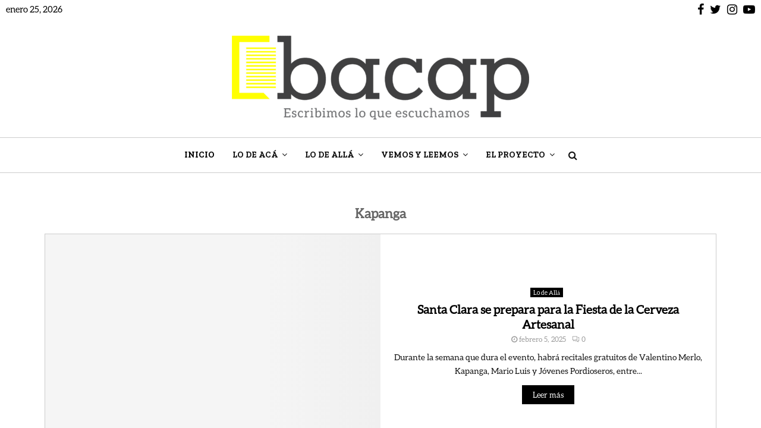

--- FILE ---
content_type: text/css; charset=utf-8
request_url: https://bacap.com.ar/wp-content/cache/min/1/wp-content/plugins/wp-social-feed/bower_components/social-feed/css/jquery.socialfeed.css?ver=1763448407
body_size: 460
content:
.social-feed-element.hidden{background-color:red!important}.social-feed-element .pull-left{float:left;margin-right:10px}.social-feed-element .pull-right{margin-left:10px}.social-feed-element img{width:100%;width:auto\9;height:auto;border:0;vertical-align:middle;-ms-interpolation-mode:bicubic}.social-feed-element .attachment{vertical-align:middle;-ms-interpolation-mode:bicubic}.social-feed-element a{color:#08c;text-decoration:none}.social-feed-element a:focus{outline:thin dotted #333;outline:5px auto -webkit-focus-ring-color;outline-offset:-2px}.social-feed-element a:hover,.social-feed-element a:active{outline:0;color:#005580;text-decoration:underline}.social-feed-element small{font-size:85%}.social-feed-element strong{font-weight:700}.social-feed-element em{font-style:italic}.social-feed-element p{margin:0 0 10px}.social-feed-element .media-body>p{margin-bottom:4px;min-height:20px}.social-feed-element p.social-feed-text{margin:0;overflow:hidden;text-overflow:ellipsis;-webkit-line-clamp:5;-webkit-box-orient:vertical}.social-feed-element,.social-feed-element .media-body{overflow:hidden;zoom:1;*overflow:visible}.social-feed-element .media-body .social-network-icon{margin-top:-3px;margin-right:5px;width:16px}.social-feed-element .media-body div{color:#666;line-height:20px}.social-feed-element:first-child{margin-top:0}.social-feed-element .media-object{display:block;width:48px}.social-feed-element .media-heading{margin:0 0 5px}.social-feed-element .media-list{margin-left:0;list-style:none}.social-feed-element .muted{color:#999}.social-feed-element a.muted:hover,.social-feed-element a.muted:focus{color:gray}.social-feed-element{box-shadow:0 0 10px 0 rgba(10,10,10,.2);transition:0.25s;margin:-1px;margin-top:25px;background-color:#fff;color:#333;text-align:left;font-size:14px;font-family:"Helvetica Neue",Helvetica,Arial,sans-serif;line-height:16px}.social-feed-element:hover{box-shadow:0 0 20px 0 rgba(10,10,10,.4)}.social-feed-element .content{padding:15px}.social-feed-element .social-network-icon{opacity:.7}.social-feed-element .author-title{color:#444;line-height:1.5em;font-weight:500}